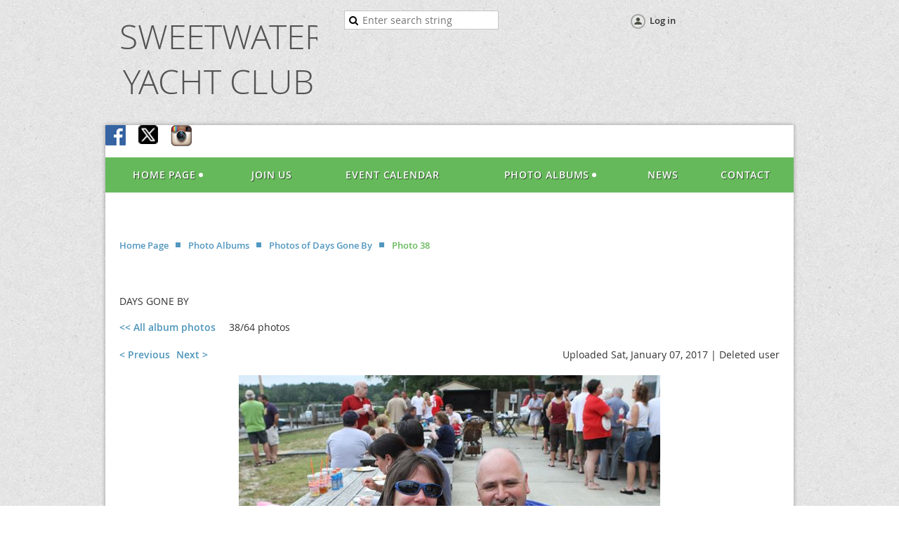

--- FILE ---
content_type: text/html; charset=utf-8
request_url: https://sweetwateryachtclub.com/Photos-of-Days-Gone-By/60613666
body_size: 6017
content:
<!DOCTYPE html>
<!--[if lt IE 7 ]><html lang="en" class="no-js ie6 "><![endif]-->
<!--[if IE 7 ]><html lang="en" class="no-js ie7 "> <![endif]-->
<!--[if IE 8 ]><html lang="en" class="no-js ie8 "> <![endif]-->
<!--[if IE 9 ]><html lang="en" class="no-js ie9 "><![endif]-->
<!--[if (gt IE 9)|!(IE)]><!--><html lang="en" class="no-js "> <!--<![endif]-->
  <head id="Head1">
		<link rel="stylesheet" type="text/css" href="https://kit-pro.fontawesome.com/releases/latest/css/pro.min.css" />
<meta name="viewport" content="width=device-width" />
<link href='//fonts.googleapis.com/css?family=Open+Sans:400,700,400italic,300,600&subset=latin,cyrillic-ext' rel='stylesheet' type='text/css'>


<link href="https://sf.wildapricot.org/BuiltTheme/fiesta_wild_rice.v3.1/current/68462fd9/Styles/combined.css" rel="stylesheet" type="text/css" /><link href="https://live-sf.wildapricot.org/WebUI/built9.12.0-23d3d10/scripts/public/react/index-84b33b4.css" rel="stylesheet" type="text/css" /><link href="https://live-sf.wildapricot.org/WebUI/built9.12.0-23d3d10/css/shared/ui/shared-ui-compiled.css" rel="stylesheet" type="text/css" /><script type="text/javascript" language="javascript" id="idJavaScriptEnvironment">var bonaPage_BuildVer='9.12.0-23d3d10';
var bonaPage_AdminBackendUrl = '/admin/';
var bonaPage_StatRes='https://live-sf.wildapricot.org/WebUI/';
var bonaPage_InternalPageType = { isUndefinedPage : false,isWebPage : true,isAdminPage : false,isDialogPage : false,isSystemPage : false,isErrorPage : false,isError404Page : false };
var bonaPage_PageView = { isAnonymousView : true,isMemberView : false,isAdminView : false };
var WidgetMode = 0;
var bonaPage_IsUserAnonymous = true;
var bonaPage_ThemeVer='68462fd900'; var bonaPage_ThemeId = 'fiesta_wild_rice.v3.1'; var bonaPage_ThemeVersion = '3.1';
var bonaPage_id='18053'; version_id='';
if (bonaPage_InternalPageType && (bonaPage_InternalPageType.isSystemPage || bonaPage_InternalPageType.isWebPage) && window.self !== window.top) { var success = true; try { var tmp = top.location.href; if (!tmp) { top.location = self.location; } } catch (err) { try { if (self != top) { top.location = self.location; } } catch (err) { try { if (self != top) { top = self; } success = false; } catch (err) { success = false; } } success = false; } if (!success) { window.onload = function() { document.open('text/html', 'replace'); document.write('<ht'+'ml><he'+'ad></he'+'ad><bo'+'dy><h1>Wrong document context!</h1></bo'+'dy></ht'+'ml>'); document.close(); } } }
try { function waMetricsGlobalHandler(args) { if (WA.topWindow.waMetricsOuterGlobalHandler && typeof(WA.topWindow.waMetricsOuterGlobalHandler) === 'function') { WA.topWindow.waMetricsOuterGlobalHandler(args); }}} catch(err) {}
 try { if (parent && parent.BonaPage) parent.BonaPage.implementBonaPage(window); } catch (err) { }
try { document.write('<style type="text/css"> .WaHideIfJSEnabled, .HideIfJSEnabled { display: none; } </style>'); } catch(err) {}
var bonaPage_WebPackRootPath = 'https://live-sf.wildapricot.org/WebUI/built9.12.0-23d3d10/scripts/public/react/';</script><script type="text/javascript" language="javascript" src="https://live-sf.wildapricot.org/WebUI/built9.12.0-23d3d10/scripts/shared/bonapagetop/bonapagetop-compiled.js" id="idBonaPageTop"></script><script type="text/javascript" language="javascript" src="https://live-sf.wildapricot.org/WebUI/built9.12.0-23d3d10/scripts/public/react/index-84b33b4.js" id="ReactPublicJs"></script><script type="text/javascript" language="javascript" src="https://live-sf.wildapricot.org/WebUI/built9.12.0-23d3d10/scripts/shared/ui/shared-ui-compiled.js" id="idSharedJs"></script><script type="text/javascript" language="javascript" src="https://live-sf.wildapricot.org/WebUI/built9.12.0-23d3d10/General.js" id=""></script><script type="text/javascript" language="javascript" src="https://sf.wildapricot.org/BuiltTheme/fiesta_wild_rice.v3.1/current/68462fd9/Scripts/combined.js" id=""></script><title>Sweetwater Yacht Club - Days Gone By</title>
<meta name="Keywords" content="yacht club, Sweetwater casino, Sweetwater maria, mullica river, boating, boating club New Jersey, nj boating, pinelands, Sweetwater yacht club, SWYC"/><meta name="Description" content="The Sweetwater Yacht Club is a social club centered around the Sweetwater Marina and Riverdeck in Sweetwater NJ.   Located on the Mullica River in New Jersey.  If you&#39;re interested in meeting and socializing with other boaters please consider joining the Sweetwater Yacht Club." /><meta name="apple-itunes-app" content="app-id=1220348450, app-argument="><link rel="search" type="application/opensearchdescription+xml" title="sweetwateryachtclub.com" href="/opensearch.ashx" /></head>
  <body id="PAGEID_18053" class="publicContentView LayoutMain">
<div class="mLayout layoutMain state1" id="mLayout">

<!-- header zone -->
		<div class="zoneHeaderOuter zoneOuter"><div class="zoneHeaderWrap zoneWrap"><div class="zoneHeader zoneInner"><div id="idHeaderContentHolder" data-componentId="Header" class="WaPlaceHolder WaPlaceHolderHeader" style=""><div style="padding-bottom:0px;"><div id="id_k2vyAAx" data-componentId="k2vyAAx" class="WaLayoutContainerOnly" style=""><table cellspacing="0" cellpadding="0" class="WaLayoutTable" style=""><tr data-componentId="k2vyAAx_row" class="WaLayoutRow"><td id="id_EPiwGUq" data-componentId="EPiwGUq" class="WaLayoutItem" style="width:31%;"><div id="id_HBnU61N" class="WaLayoutPlaceHolder placeHolderContainer" data-componentId="HBnU61N" style=""><div style="padding-top:5px;"><div id="id_eAlxkwd" class="WaGadgetOnly WaGadgetContent  gadgetStyleNone" style="margin-bottom:30px;" data-componentId="eAlxkwd" ><div class="gadgetStyleBody gadgetContentEditableArea" style="" data-editableArea="0" data-areaHeight="auto">
<h1 class="titlePage" align="center"><font style="font-size: 48px;">SWEETWATER YACHT CLUB</font></h1>
</div>
</div></div></div></td><td style="" data-componentId="EPiwGUq_separator" class="WaLayoutSeparator"><div style="width: inherit;"></div></td><td id="id_sUUEPXE" data-componentId="sUUEPXE" class="WaLayoutItem" style="width:28%;"><div id="id_T6lNZ6d" class="WaLayoutPlaceHolder placeHolderContainer" data-componentId="T6lNZ6d" style=""><div style=""><div id="id_lyAMowO" class="WaGadgetOnly WaGadgetSiteSearch  gadgetStyleNone" style="" data-componentId="lyAMowO" ><div class="gadgetStyleBody " style=""  data-areaHeight="auto">
<div class="searchBoxOuter alignCenter">
	<div class="searchBox">
<form method="post" action="https://sweetwateryachtclub.com/Sys/Search" id="id_lyAMowO_form" class="generalSearchBox"  data-disableInAdminMode="true">
<span class="searchBoxFieldContainer"><input class="searchBoxField" type="text" name="searchString" id="idid_lyAMowO_searchBox" value="" maxlength="300" autocomplete="off"  placeholder="Enter search string"></span>
<div class="autoSuggestionBox" id="idid_lyAMowO_resultDiv"></div>
</form></div>
	</div>
	<script type="text/javascript">
		(function(){

			function init()
			{
				var model = {};
				model.gadgetId = 'idid_lyAMowO';
				model.searchBoxId = 'idid_lyAMowO_searchBox';
				model.resultDivId = 'idid_lyAMowO_resultDiv';
				model.selectedTypes = '31';
				model.searchTemplate = 'https://sweetwateryachtclub.com/Sys/Search?q={0}&types={1}&page={2}';
				model.searchActionUrl = '/Sys/Search/DoSearch';
				model.GoToSearchPageTextTemplate = 'Search for &#39;{0}&#39;';
				model.autoSuggest = true;
				var WASiteSearch = new WASiteSearchGadget(model);
			}

			jq$(document).ready(init);
		}) ();
	</script>
</div>
</div></div></div></td><td style="" data-componentId="sUUEPXE_separator" class="WaLayoutSeparator"><div style="width: inherit;"></div></td><td id="id_OY58CyA" data-componentId="OY58CyA" class="WaLayoutItem" style="width:40%;"><div id="id_m8llwwN" class="WaLayoutPlaceHolder placeHolderContainer" data-componentId="m8llwwN" style=""><div style="padding-top:5px;"><div id="id_IOTD79t" class="WaGadgetOnly WaGadgetLoginButton  gadgetStyleNone" style="margin-bottom:20px;" data-componentId="IOTD79t" ><div class="alignCenter">
  <div class="loginBoxLinkContainer">
    <a class="loginBoxLinkButton" href="https://sweetwateryachtclub.com/Sys/Login">Log in</a>
  </div>
  </div>
</div></div></div></td></tr></table> </div></div>
</div></div></div></div>

		<div class="zoneTopCornersWrap zoneWrap"><div class="zoneTopCorners"></div></div>

		<div class="zoneHeader1Outer zoneOuter"><div class="zoneHeader1Wrap zoneWrap"><div class="zoneHeader1 zoneInner"><div id="id_Header1" data-componentId="Header1" class="WaPlaceHolder WaPlaceHolderHeader1" style=""><div style=""><div id="id_gY4jmNf" class="WaGadgetOnly WaGadgetSocialProfile  gadgetStyleNone" style="" data-componentId="gY4jmNf" ><div class="gadgetStyleBody " style=""  data-areaHeight="auto">
<ul class="orientationHorizontal  alignLeft" >


<li>
				<a href="https://www.facebook.com/swyachtclub" title="Facebook" class="Facebook" target="_blank"></a>
			</li>
<li>
				<a href="https://x.com/wildapricot" title="X" class="X" target="_blank"></a>
			</li>
<li>
				<a href="http://www.instagam.com/sweetwateryachtclub" title="Instagram" class="Instagram" target="_blank"></a>
			</li>
		
</ul>

</div>
</div></div>
</div></div></div></div>

		<div class="zoneHeader2Outer zoneOuter"><div class="zoneHeader2Wrap zoneWrap" data-sticky-wrapper="true"><div class="zoneHeader2 zoneInner"><div id="id_Header2" data-componentId="Header2" class="WaPlaceHolder WaPlaceHolderHeader2" style=""><div style="padding-top:0px;padding-right:0px;padding-bottom:0px;padding-left:0px;"><div id="id_yOhi7Wr" class="WaGadgetFirst WaGadgetMenuHorizontal  menuStyle001" style="" data-componentId="yOhi7Wr" ><div class="menuInner">
	<ul class="firstLevel">
<li class=" dir">
	<div class="item">
		<a href="https://sweetwateryachtclub.com/" title="Home Page"><span>Home Page</span></a>
<ul class="secondLevel">
<li class=" dir">
	<div class="item">
		<a href="https://sweetwateryachtclub.com/Forms" title="Forms"><span>Forms</span></a>
<ul class="secondLevel">
<li class=" ">
	<div class="item">
		<a href="https://sweetwateryachtclub.com/Informed-Consent" title="Informed Consent"><span>Informed Consent</span></a>
</div>
</li>
	
<li class=" ">
	<div class="item">
		<a href="https://sweetwateryachtclub.com/Release-of-Liability-Form" title="Release of Liability Form"><span>Release of Liability Form</span></a>
</div>
</li>
	
</ul>
</div>
</li>
	
</ul>
</div>
</li>
	
<li class=" ">
	<div class="item">
		<a href="https://sweetwateryachtclub.com/join-us" title="Join us"><span>Join us</span></a>
</div>
</li>
	
<li class=" ">
	<div class="item">
		<a href="https://sweetwateryachtclub.com/Events" title="Event Calendar"><span>Event Calendar</span></a>
</div>
</li>
	
<li class=" dir">
	<div class="item">
		<a href="https://sweetwateryachtclub.com/Photo-Albums" title="Photo Albums"><span>Photo Albums</span></a>
<ul class="secondLevel">
<li class="sel ">
	<div class="item">
		<a href="https://sweetwateryachtclub.com/Photos-of-Days-Gone-By" title="Photos of Days Gone By"><span>Photos of Days Gone By</span></a>
</div>
</li>
	
<li class=" ">
	<div class="item">
		<a href="https://sweetwateryachtclub.com/page-18086" title="Cornhole Tournament 2020"><span>Cornhole Tournament 2020</span></a>
</div>
</li>
	
<li class=" ">
	<div class="item">
		<a href="https://sweetwateryachtclub.com/page-18087" title="Float The River 2019"><span>Float The River 2019</span></a>
</div>
</li>
	
<li class=" ">
	<div class="item">
		<a href="https://sweetwateryachtclub.com/page-18090" title="Family Movie Night 2019"><span>Family Movie Night 2019</span></a>
</div>
</li>
	
<li class=" ">
	<div class="item">
		<a href="https://sweetwateryachtclub.com/page-18088" title="Burgee Raising Party 2019"><span>Burgee Raising Party 2019</span></a>
</div>
</li>
	
<li class=" ">
	<div class="item">
		<a href="https://sweetwateryachtclub.com/page-18089" title="Fantail 2017"><span>Fantail 2017</span></a>
</div>
</li>
	
<li class=" ">
	<div class="item">
		<a href="https://sweetwateryachtclub.com/page-18056" title="Christmas Party 2016"><span>Christmas Party 2016</span></a>
</div>
</li>
	
<li class=" ">
	<div class="item">
		<a href="https://sweetwateryachtclub.com/Pancake-Breakfast" title="Pancake Breakfast 2013"><span>Pancake Breakfast 2013</span></a>
</div>
</li>
	
</ul>
</div>
</li>
	
<li class=" ">
	<div class="item">
		<a href="https://sweetwateryachtclub.com/news" title="News"><span>News</span></a>
</div>
</li>
	
<li class=" ">
	<div class="item">
		<a href="https://sweetwateryachtclub.com/Contact" title="Contact"><span>Contact</span></a>
</div>
</li>
	
</ul>
</div>

<script type="text/javascript">
  if (window.WaMenuHorizontal) { new WaMenuHorizontal({ id: "id_yOhi7Wr" }); }
</script>
</div><div id="id_jGcUDEF" class="WaGadgetLast WaGadgetContent  gadgetStyleNone" style="" data-componentId="jGcUDEF" ><div class="gadgetStyleBody gadgetContentEditableArea" style="" data-editableArea="0" data-areaHeight="auto">
<p><br></p></div>
</div></div>
</div></div></div></div>

		<div class="zoneHeader3Outer zoneOuter"><div class="zoneHeader3Wrap zoneWrap"><div class="zoneHeader3 zoneInner"><div id="id_Header3" data-componentId="Header3" class="WaPlaceHolder WaPlaceHolderHeader3" style="background-color:#FFFFFF;"><div style="padding-top:20px;padding-right:20px;padding-left:20px;"><div id="id_H6MM2ev" class="WaGadgetOnly WaGadgetBreadcrumbs  gadgetStyleNone" style="" data-componentId="H6MM2ev" ><div class="gadgetStyleBody " style=""  data-areaHeight="auto">
<ul>
<li><a href="https://sweetwateryachtclub.com/">Home Page</a></li>
<li><a href="https://sweetwateryachtclub.com/Photo-Albums">Photo Albums</a></li>
<li><a href="https://sweetwateryachtclub.com/Photos-of-Days-Gone-By">Photos of Days Gone By</a></li>
<li class="last">Photo 38</li>
</ul>
</div>
</div></div>
</div></div></div></div>

		<!-- /header zone -->

<!-- content zone -->
	<div class="zoneContentOuter zoneOuter"><div class="zoneContentWrap zoneWrap"><div class="zoneContent zoneInner"><div id="idPrimaryContentBlock1Content" data-componentId="Content" class="WaPlaceHolder WaPlaceHolderContent" style=""><div style=""><div id="id_mcEP39Y" class="WaGadgetOnly WaGadgetPhotoAlbum  gadgetStyleNone WaGadgetPhotoAlbumStatePhoto" style="" data-componentId="mcEP39Y" ><div class="gadgetStyleTitle" style=" "><h4 class="gadgetTitleH4">
Days Gone By</h4></div>
<div class="gadgetStyleBody " style=""  data-areaHeight="auto">




<form method="post" action="" id="form">
<div class="aspNetHidden">
<input type="hidden" name="__VIEWSTATE" id="__VIEWSTATE" value="bJcrHnpFS8IwJ3SkncY3Is0MNb0mY7G0esTS69O3D5BgzqhIFZ7v0z+9VhgtqtMZa2qyQDiDBVPrExAlSW18Q9ldGjJpp+GH6s1tkELl457UfAUItG/+cJAM5/utmJUWQHX8MKuoDeiA3xMYm9/T50MO18tQuNkIaGOWs/EoxrDY8427PBH5Xbmth4JcLH1JwNcorM7/WORhhPFzqKBBR8jqiw9sxVRvUKuxVfaEAebgYBk0RojumUR7jF6l2riVW7gcjcQ5WslNn87elRK23lP2XdU=" />
</div>

    
    <input type="hidden" name="FunctionalBlock1$contentModeHidden" id="FunctionalBlock1_contentModeHidden" value="1" />



<noscript>
  <div id="FunctionalBlock1_ctl00_SinglePhoto_ctl00_ctl00_idConfirmWindow" class="commonMessageBox">
	<div id="FunctionalBlock1_ctl00_SinglePhoto_ctl00_ctl00_idConfirmWindowStyle" class="confirmWindowWarning messageBox">
		<div class="cww">
			<div class="cww1"></div>
			<div class="cww2"></div>
			<div class="cww3"></div>
			<div class="cww4"></div>
		</div>
		<div class="cww-inner">
			<div class="cww-co">
					<div id="FunctionalBlock1_ctl00_SinglePhoto_ctl00_ctl00_messageHeader" class="header">JavaScript is not supported</div>

          <div id="FunctionalBlock1_ctl00_SinglePhoto_ctl00_ctl00_messageText" class="text">JavaScript required. Your web browser either does not support JavaScript, or it is switched off.  Some features may not work properly.</div>
			</div>
		</div>
		<div class="cww">
			<div class="cww4"></div>
			<div class="cww3"></div>
			<div class="cww2"></div>
			<div class="cww1"></div>
		</div>
	</div>
</div>

</noscript>


<div id="idPhotoHeaderContainer" class="singlePhotoHeaderContainer">
  <div id="idPhotoBackContainer" class="pageBackContainer">
    <a class="photoBackContainerLink" name="photo" href="https://sweetwateryachtclub.com/Photos-of-Days-Gone-By#pta60613666">&lt;&lt; All album photos</a>
      <span id="FunctionalBlock1_ctl00_SinglePhoto_countInfoPhotoLabel" class="countInfoPhotoLabel">38/64 photos</span>
  </div>
  
</div>


<div id="idPhotoMainContainer" class="photoMainContainer">
  

  <div id="idMenuHeaderContainer" class="menuHeaderContainer">
    <div class="menuHeaderLeftContainer">
      <div class="linkContainer">
        
        <a class="prevLink" href="https://sweetwateryachtclub.com/Photos-of-Days-Gone-By/60613668#photo">&lt;&nbsp;Previous</a>
      </div>
      <div class="linkContainer"> 
        
        <a class="nextLink" href="https://sweetwateryachtclub.com/Photos-of-Days-Gone-By/60613663#photo">Next&nbsp;&gt;</a>
      </div>
    </div>
    <div class="infoContainer">
      <span class="&lt;%# this.UploadDateCssClass %> uploadDate">Uploaded Sat, January 07, 2017 |</span>
      <span class="photoInfoGray">Deleted user</span>
    </div>
  </div>
  <div id="idPhotoMainSectionContainer" class="photoMainSectionContainer">
    <div id="idImageContainer" class="imageContainer">
      <a href="https://sweetwateryachtclub.com/resources/SiteAlbums/59982750/IMG_8788.JPG" class="originalImageUrl" target="_blank"><img src="https://sweetwateryachtclub.com/resources/SiteAlbums/59982750/preview/IMG_8788.JPG" style="border-width:0px;" /></a>
    </div>
    <div id="idCaptionContainer" class="captionContainer">
      <span class="photoLabel"></span>
    </div>
  </div>
</div>
<div class="footerContainer">
  
  
</div>

<script type="text/javascript"> if (window.PhotoAlbumGadgetHelperScript) { window.PhotoAlbumGadgetHelperScript.init(); }</script>


  
<div class="aspNetHidden">

	<input type="hidden" name="__VIEWSTATEGENERATOR" id="__VIEWSTATEGENERATOR" value="2AE9EEA8" />
</div>

<script type="text/javascript">
//<![CDATA[
if (window.DataChangeWatcher) {DataChangeWatcher.startWatching('', 'Unsaved changes will be lost. Proceed?', true);}
PhotoGallery.InitPhotoGallery(
{ processingText: 'Please wait...'
, deleteConfirmation: 'Are you sure you want to delete this photo?'
, saveButtonId: ''
, altSaveButtonId: 'FunctionalBlock1_ctl00_SinglePhoto_SaveCaptionButton'
, saveLinkButtonId: 'FunctionalBlock1_ctl00_SinglePhoto_EditCaptionLinkButton'
, deleteButtonId: 'FunctionalBlock1_ctl00_SinglePhoto_DeletePhotoButton'
, cancelButtonId: 'FunctionalBlock1_ctl00_SinglePhoto_CancelUpdateCaptonButton' });
if (!BonaPage.Browser.isIE) BonaPage.addPageStateHandler(BonaPage.PAGE_UNLOADING, PhotoGallery.Page_Unloading, BonaPage.HANDLERTYPE_ONCE);//]]>
</script>
</form></div>
</div></div>
</div></div></div></div>
	<!-- /content zone -->

<!-- footer zone -->
		<div class="zoneFooterOuter zoneOuter"><div class="zoneFooterWrap zoneWrap"><div class="zoneFooter zoneInner"></div></div></div>

		<div class="zoneBottomCornersWrap zoneWrap"><div class="zoneBottomCorners"></div></div>


		<div class="zoneFooter1Outer zoneOuter"><div class="zoneFooter1Wrap zoneWrap"><div class="zoneFooter1 zoneInner"></div></div></div>

<div class="zoneBranding zoneOuter">
				<div class="zoneInner">
<div id="idFooterPoweredByContainer">
	<span id="idFooterPoweredByWA">
Powered by <a href="http://www.wildapricot.com" target="_blank">Wild Apricot</a> Membership Software</span>
</div>
</div>
			</div>
<!-- /footer zone -->
<div id="idCustomJsContainer" class="cnCustomJsContainer">
<script>
try
{
    
  (function(i,s,o,g,r,a,m){i['GoogleAnalyticsObject']=r;i[r]=i[r]||function(){
  (i[r].q=i[r].q||[]).push(arguments)},i[r].l=1*new Date();a=s.createElement(o),
  m=s.getElementsByTagName(o)[0];a.async=1;a.src=g;m.parentNode.insertBefore(a,m)
  })(window,document,'script','https://www.google-analytics.com/analytics.js','ga');

  ga('create', 'UA-90109130-1', 'auto');
  ga('send', 'pageview');


}
catch(err)
{}</script></div>
</div>


<script language="javascript">
		jq$(function(){

			/*jq$('.zoneHeader2').sticky({center: true});*/


			new stickyPlaceholder();



			if (jq$(".WaGadgetForumStateMessageList").length > 0)
			{
					jq$("#idSubscribe").detach().insertBefore(jq$(".topicTitleContainer .inner .clearEndContainer")[0]);
			}


		});
	</script>
</body>
</html>
<script type="text/javascript">if (window.BonaPage && BonaPage.setPageState) { BonaPage.setPageState(BonaPage.PAGE_PARSED); }</script>

--- FILE ---
content_type: text/plain
request_url: https://www.google-analytics.com/j/collect?v=1&_v=j102&a=2082254975&t=pageview&_s=1&dl=https%3A%2F%2Fsweetwateryachtclub.com%2FPhotos-of-Days-Gone-By%2F60613666&ul=en-us%40posix&dt=Sweetwater%20Yacht%20Club%20-%20Days%20Gone%20By&sr=1280x720&vp=1280x720&_u=IEBAAEABAAAAACAAI~&jid=1650921712&gjid=1738230515&cid=757015314.1768891988&tid=UA-90109130-1&_gid=1862235135.1768891988&_r=1&_slc=1&z=1087044813
body_size: -453
content:
2,cG-07EK00M8HC